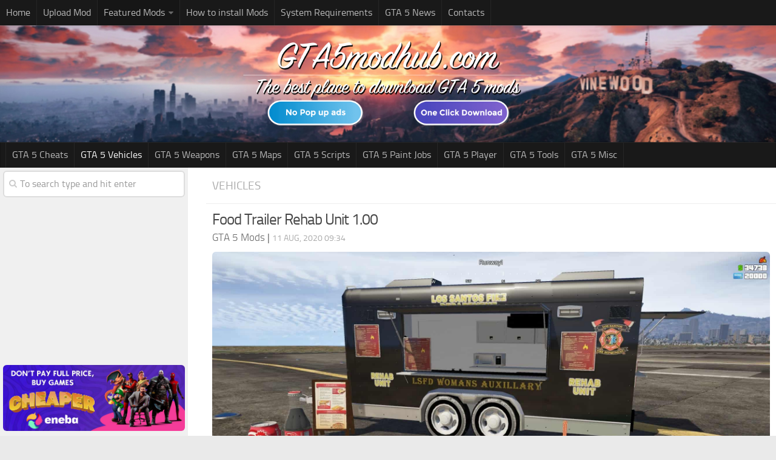

--- FILE ---
content_type: text/html; charset=UTF-8
request_url: https://www.gta5modhub.com/food-trailer-rehab-unit-1-00/
body_size: 12094
content:
<!DOCTYPE html> 
<html class="no-js" lang="en-US">

<head>

<!-- Google tag (gtag.js) -->
<script async src="https://www.googletagmanager.com/gtag/js?id=G-HG5D29MSTW"></script>
<script>
  window.dataLayer = window.dataLayer || [];
  function gtag(){dataLayer.push(arguments);}
  gtag('js', new Date());

  gtag('config', 'G-HG5D29MSTW');
</script>
	
<link rel="apple-touch-icon" sizes="180x180" href="/apple-touch-icon.png">
<link rel="icon" type="image/png" sizes="32x32" href="/favicon-32x32.png">
<link rel="manifest" href="/site.webmanifest">
<link rel="mask-icon" href="/safari-pinned-tab.svg" color="#5bbad5">
<meta name="msapplication-TileColor" content="#00a300">
<meta name="theme-color" content="#ffffff">

	<meta charset="UTF-8">
	<meta name="viewport" content="width=device-width, initial-scale=1.0">

	<title>Food Trailer Rehab Unit 1.00 - GTA 5 Mod Download</title>

	<link rel="pingback" href="https://www.gta5modhub.com/xmlrpc.php">
	
	<script>document.documentElement.className = document.documentElement.className.replace("no-js","js");</script>

<!-- This site is optimized with the Yoast SEO plugin v12.4 - https://yoast.com/wordpress/plugins/seo/ -->
<meta name="robots" content="max-snippet:-1, max-image-preview:large, max-video-preview:-1"/>
<link rel="canonical" href="https://www.gta5modhub.com/food-trailer-rehab-unit-1-00/" />
<meta property="og:locale" content="en_US" />
<meta property="og:type" content="article" />
<meta property="og:title" content="Food Trailer Rehab Unit 1.00 - GTA 5 Mod Download" />
<meta property="og:description" content="Food Trailer Rehab Unitby CandiMods fire department woman&#8217;s auxiliary rehab unit down time for out firefighters to rest and recuperate during large fires and special events This is an interesting mod all the extras&#046;&#046;&#046;" />
<meta property="og:url" content="https://www.gta5modhub.com/food-trailer-rehab-unit-1-00/" />
<meta property="og:site_name" content="GTA 5 Mods | Grand Theft Auto 5 Mods" />
<meta property="article:tag" content="GTAV" />
<meta property="article:tag" content="MP" />
<meta property="article:tag" content="SP" />
<meta property="article:section" content="Vehicles" />
<meta property="article:published_time" content="2020-08-11T09:34:20+00:00" />
<meta property="og:image" content="https://www.gta5modhub.com/wp-content/uploads/2020/08/Food-Trailer-Rehab-Unit-1.00.jpg" />
<meta property="og:image:secure_url" content="https://www.gta5modhub.com/wp-content/uploads/2020/08/Food-Trailer-Rehab-Unit-1.00.jpg" />
<meta property="og:image:width" content="1920" />
<meta property="og:image:height" content="1080" />
<meta name="twitter:card" content="summary_large_image" />
<meta name="twitter:description" content="Food Trailer Rehab Unitby CandiMods fire department woman&#8217;s auxiliary rehab unit down time for out firefighters to rest and recuperate during large fires and special events This is an interesting mod all the extras&#046;&#046;&#046;" />
<meta name="twitter:title" content="Food Trailer Rehab Unit 1.00 - GTA 5 Mod Download" />
<meta name="twitter:image" content="https://www.gta5modhub.com/wp-content/uploads/2020/08/Food-Trailer-Rehab-Unit-1.00.jpg" />
<script type='application/ld+json' class='yoast-schema-graph yoast-schema-graph--main'>{"@context":"https://schema.org","@graph":[{"@type":"WebSite","@id":"https://www.gta5modhub.com/#website","url":"https://www.gta5modhub.com/","name":"GTA 5 Mods | Grand Theft Auto 5 Mods","potentialAction":{"@type":"SearchAction","target":"https://www.gta5modhub.com/?s={search_term_string}","query-input":"required name=search_term_string"}},{"@type":"ImageObject","@id":"https://www.gta5modhub.com/food-trailer-rehab-unit-1-00/#primaryimage","url":"https://www.gta5modhub.com/wp-content/uploads/2020/08/Food-Trailer-Rehab-Unit-1.00.jpg","width":1920,"height":1080},{"@type":"WebPage","@id":"https://www.gta5modhub.com/food-trailer-rehab-unit-1-00/#webpage","url":"https://www.gta5modhub.com/food-trailer-rehab-unit-1-00/","inLanguage":"en-US","name":"Food Trailer Rehab Unit 1.00 - GTA 5 Mod Download","isPartOf":{"@id":"https://www.gta5modhub.com/#website"},"primaryImageOfPage":{"@id":"https://www.gta5modhub.com/food-trailer-rehab-unit-1-00/#primaryimage"},"datePublished":"2020-08-11T09:34:20+00:00","dateModified":"2020-08-11T09:34:20+00:00","author":{"@id":"https://www.gta5modhub.com/#/schema/person/cfa1054a57e9453f24293f2b73f6a34f"}},{"@type":["Person"],"@id":"https://www.gta5modhub.com/#/schema/person/cfa1054a57e9453f24293f2b73f6a34f","name":"John5","sameAs":[]}]}</script>
<!-- / Yoast SEO plugin. -->

<link href='https://fonts.gstatic.com' crossorigin rel='preconnect' />
<link rel="alternate" type="application/rss+xml" title="GTA 5 Mods | Grand Theft Auto 5 Mods &raquo; Feed" href="https://www.gta5modhub.com/feed/" />
<link rel="alternate" type="application/rss+xml" title="GTA 5 Mods | Grand Theft Auto 5 Mods &raquo; Comments Feed" href="https://www.gta5modhub.com/comments/feed/" />
<link rel="alternate" type="application/rss+xml" title="GTA 5 Mods | Grand Theft Auto 5 Mods &raquo; Food Trailer Rehab Unit 1.00 Comments Feed" href="https://www.gta5modhub.com/food-trailer-rehab-unit-1-00/feed/" />
<style type="text/css">
img.wp-smiley,
img.emoji {
	display: inline !important;
	border: none !important;
	box-shadow: none !important;
	height: 1em !important;
	width: 1em !important;
	margin: 0 .07em !important;
	vertical-align: -0.1em !important;
	background: none !important;
	padding: 0 !important;
}
</style>
<link rel='stylesheet' id='style-css'  href='https://www.gta5modhub.com/wp-content/themes/gta5modhub/style.css?ver=4.9.28' type='text/css' media='all' />
<link rel='stylesheet' id='responsive-css'  href='https://www.gta5modhub.com/wp-content/themes/gta5modhub/responsive.css?ver=4.9.28' type='text/css' media='all' />
<link rel='stylesheet' id='font-awesome-css'  href='https://www.gta5modhub.com/wp-content/themes/gta5modhub/fonts/font-awesome.min.css?ver=4.9.28' type='text/css' media='all' />
<link rel='stylesheet' id='sedlex_styles-css'  href='https://www.gta5modhub.com/wp-content/sedlex/inline_styles/11a299ebdeb1c36471f64549823647a96b4c04ee.css?ver=20260120' type='text/css' media='all' />
<script type='text/javascript' src='https://www.gta5modhub.com/wp-includes/js/jquery/jquery.js?ver=1.12.4'></script>
<script type='text/javascript' src='https://www.gta5modhub.com/wp-includes/js/jquery/jquery-migrate.min.js?ver=1.4.1'></script>
<script type='text/javascript' src='https://www.gta5modhub.com/wp-content/themes/gta5modhub/js/jquery.flexslider.min.js?ver=4.9.28'></script>
<script type='text/javascript' src='https://www.gta5modhub.com/wp-content/sedlex/inline_scripts/eb163a2d0f983e99360e21dc836c6435d1afd478.js?ver=20260120'></script>
<link rel='https://api.w.org/' href='https://www.gta5modhub.com/wp-json/' />
<link rel="EditURI" type="application/rsd+xml" title="RSD" href="https://www.gta5modhub.com/xmlrpc.php?rsd" />
<link rel="wlwmanifest" type="application/wlwmanifest+xml" href="https://www.gta5modhub.com/wp-includes/wlwmanifest.xml" /> 
<meta name="generator" content="WordPress 4.9.28" />
<link rel='shortlink' href='https://www.gta5modhub.com/?p=1280' />
<!--[if lt IE 9]>
<script src="https://www.gta5modhub.com/wp-content/themes/gta5modhub/js/ie/html5.js"></script>
<script src="https://www.gta5modhub.com/wp-content/themes/gta5modhub/js/ie/selectivizr.js"></script>
<![endif]-->
<style type="text/css">
/* Dynamic CSS: For no styles in head, copy and put the css below in your child theme's style.css, disable dynamic styles */
.boxed #wrapper, .container-inner { max-width: 1600px; }

::selection { background-color: #892e4a; }
::-moz-selection { background-color: #892e4a; }

a,
.themeform label .required,
#flexslider-featured .flex-direction-nav .flex-next:hover,
#flexslider-featured .flex-direction-nav .flex-prev:hover,
.post-hover:hover .post-title a,
.post-title a:hover,
.s1 .post-nav li a:hover i,
.content .post-nav li a:hover i,
.post-related a:hover,
.s1 .widget_rss ul li a,
#footer .widget_rss ul li a,
.s1 .widget_calendar a,
#footer .widget_calendar a,
.s1 .alx-tab .tab-item-category a,
.s1 .alx-posts .post-item-category a,
.s1 .alx-tab li:hover .tab-item-title a,
.s1 .alx-tab li:hover .tab-item-comment a,
.s1 .alx-posts li:hover .post-item-title a,
#footer .alx-tab .tab-item-category a,
#footer .alx-posts .post-item-category a,
#footer .alx-tab li:hover .tab-item-title a,
#footer .alx-tab li:hover .tab-item-comment a,
#footer .alx-posts li:hover .post-item-title a,
.comment-tabs li.active a,
.comment-awaiting-moderation,
.child-menu a:hover,
.child-menu .current_page_item > a,
.wp-pagenavi a { color: #892e4a; }

.themeform input[type="submit"],
.themeform button[type="submit"],
.s1 .sidebar-top,
.s1 .sidebar-toggle,
#flexslider-featured .flex-control-nav li a.flex-active,
.post-tags a:hover,
.s1 .widget_calendar caption,
#footer .widget_calendar caption,
.author-bio .bio-avatar:after,
.commentlist li.bypostauthor > .comment-body:after,
.commentlist li.comment-author-admin > .comment-body:after { background-color: #892e4a; }

.post-format .format-container { border-color: #892e4a; }

.s1 .alx-tabs-nav li.active a,
#footer .alx-tabs-nav li.active a,
.comment-tabs li.active a,
.wp-pagenavi a:hover,
.wp-pagenavi a:active,
.wp-pagenavi span.current { border-bottom-color: #892e4a!important; }				
				

.s2 .post-nav li a:hover i,
.s2 .widget_rss ul li a,
.s2 .widget_calendar a,
.s2 .alx-tab .tab-item-category a,
.s2 .alx-posts .post-item-category a,
.s2 .alx-tab li:hover .tab-item-title a,
.s2 .alx-tab li:hover .tab-item-comment a,
.s2 .alx-posts li:hover .post-item-title a { color: #8c354c; }

.s2 .sidebar-top,
.s2 .sidebar-toggle,
.post-comments,
.jp-play-bar,
.jp-volume-bar-value,
.s2 .widget_calendar caption { background-color: #8c354c; }

.s2 .alx-tabs-nav li.active a { border-bottom-color: #8c354c; }
.post-comments span:before { border-right-color: #8c354c; }				
				

.search-expand,
#nav-topbar.nav-container { background-color: #191919; }
@media only screen and (min-width: 720px) {
	#nav-topbar .nav ul { background-color: #191919; }
}			
				

#header { background-color: #191919; }
@media only screen and (min-width: 720px) {
	#nav-header .nav ul { background-color: #191919; }
}			
				
#footer-bottom { background-color: #0f0f0f; }
.site-title a img { max-height: 145px; }
</style>

</head>
<body data-rsssl=1 class="post-template-default single single-post postid-1280 single-format-standard col-2cr full-width topbar-enabled chrome">

	<header id="header">
	
					<nav class="nav-container group" id="nav-topbar">
				<div class="nav-toggle"><i class="fa fa-bars"></i></div>
				<div class="nav-text"><!-- put your mobile menu text here --></div>
				<div class="nav-wrap container"><ul id="menu-top1" class="nav container-inner group"><li id="menu-item-19035" class="menu-item menu-item-type-custom menu-item-object-custom menu-item-home menu-item-19035"><a href="https://www.gta5modhub.com/">Home</a></li>
<li id="menu-item-27" class="menu-item menu-item-type-post_type menu-item-object-page menu-item-27"><a href="https://www.gta5modhub.com/upload-gta-5-mod/">Upload Mod</a></li>
<li id="menu-item-20750" class="trending menu-item menu-item-type-custom menu-item-object-custom menu-item-has-children menu-item-20750"><a>Featured Mods</a>
<ul class="sub-menu">
	<li id="menu-item-20752" class="menu-item menu-item-type-custom menu-item-object-custom menu-item-20752"><a href="https://www.gta5modhub.com/script-hook-v-native-trainer-1-0-2060-1/">Script Hook V</a></li>
	<li id="menu-item-20753" class="menu-item menu-item-type-custom menu-item-object-custom menu-item-20753"><a href="https://www.gta5modhub.com/community-script-hook-v-net-3-0-4/">Community Script Hook V .NET</a></li>
	<li id="menu-item-20754" class="menu-item menu-item-type-custom menu-item-object-custom menu-item-20754"><a href="https://www.gta5modhub.com/menyoo-pc-single-player-trainer-mod-1-1-1/">Menyoo PC</a></li>
	<li id="menu-item-20755" class="menu-item menu-item-type-custom menu-item-object-custom menu-item-20755"><a href="https://www.gta5modhub.com/addonpeds-3-0-1/">AddonPeds</a></li>
	<li id="menu-item-20757" class="menu-item menu-item-type-custom menu-item-object-custom menu-item-20757"><a href="https://www.gta5modhub.com/openiv-4-0/">OpenIV</a></li>
	<li id="menu-item-20756" class="menu-item menu-item-type-custom menu-item-object-custom menu-item-20756"><a href="https://www.gta5modhub.com/no-gtavlauncher-2-0-socialclub-version-only/">No GTAVLauncher</a></li>
	<li id="menu-item-20758" class="menu-item menu-item-type-custom menu-item-object-custom menu-item-20758"><a href="https://www.gta5modhub.com/map-editor-2-13/">Map Editor</a></li>
</ul>
</li>
<li id="menu-item-26" class="menu-item menu-item-type-post_type menu-item-object-page menu-item-26"><a href="https://www.gta5modhub.com/how-to-install-gta-5-mods/">How to install Mods</a></li>
<li id="menu-item-4389" class="menu-item menu-item-type-post_type menu-item-object-page menu-item-4389"><a href="https://www.gta5modhub.com/grand-theft-auto-5-system-requirements/">System Requirements</a></li>
<li id="menu-item-1770" class="menu-item menu-item-type-taxonomy menu-item-object-category menu-item-1770"><a href="https://www.gta5modhub.com/category/news/">GTA 5 News</a></li>
<li id="menu-item-11624" class="menu-item menu-item-type-custom menu-item-object-custom menu-item-11624"><a target="_blank" href="https://forms.gle/s4YQPw3KxnQsRqWU6">Contacts</a></li>
</ul></div>
				
				<div class="container">
					<div class="container-inner">		
						
					</div><!--/.container-inner-->
				</div><!--/.container-->
				
			</nav><!--/#nav-topbar-->
				
		<div class="container group">
			<div class="container-inner">
				
				<div class="group pad">
					<p class="site-title"><a href="https://www.gta5modhub.com/" rel="home"><img src="https://www.gta5modhub.com/wp-content/uploads/2020/08/GTA5-logo-2-pop-up.png" alt="GTA 5 Mods" title="GTA 5 Mods"></a></p>
									</div>
				
									<nav class="nav-container group" id="nav-header">
						<div class="nav-toggle"><i class="fa fa-bars"></i></div>
						<div class="nav-text"><!-- put your mobile menu text here --></div>
						<div class="nav-wrap container"><ul id="menu-top2" class="nav container-inner group"><li id="menu-item-8" class="menu-item menu-item-type-taxonomy menu-item-object-category menu-item-8"><a href="https://www.gta5modhub.com/category/gta-5-cheats/">GTA 5 Cheats</a></li>
<li id="menu-item-15" class="menu-item menu-item-type-taxonomy menu-item-object-category current-post-ancestor current-menu-parent current-post-parent menu-item-15"><a href="https://www.gta5modhub.com/category/gta-5-vehicles/">GTA 5 Vehicles</a></li>
<li id="menu-item-16" class="menu-item menu-item-type-taxonomy menu-item-object-category menu-item-16"><a href="https://www.gta5modhub.com/category/gta-5-weapons/">GTA 5 Weapons</a></li>
<li id="menu-item-9" class="menu-item menu-item-type-taxonomy menu-item-object-category menu-item-9"><a href="https://www.gta5modhub.com/category/gta-5-maps/">GTA 5 Maps</a></li>
<li id="menu-item-13" class="menu-item menu-item-type-taxonomy menu-item-object-category menu-item-13"><a href="https://www.gta5modhub.com/category/gta-5-scripts/">GTA 5 Scripts</a></li>
<li id="menu-item-11" class="menu-item menu-item-type-taxonomy menu-item-object-category menu-item-11"><a href="https://www.gta5modhub.com/category/gta-5-paint-jobs/">GTA 5 Paint Jobs</a></li>
<li id="menu-item-12" class="menu-item menu-item-type-taxonomy menu-item-object-category menu-item-12"><a href="https://www.gta5modhub.com/category/gta-5-player/">GTA 5 Player</a></li>
<li id="menu-item-14" class="menu-item menu-item-type-taxonomy menu-item-object-category menu-item-14"><a href="https://www.gta5modhub.com/category/gta-5-tools/">GTA 5 Tools</a></li>
<li id="menu-item-10" class="menu-item menu-item-type-taxonomy menu-item-object-category menu-item-10"><a href="https://www.gta5modhub.com/category/gta-5-misc/">GTA 5 Misc</a></li>
</ul></div>
					</nav><!--/#nav-header-->
								
			</div><!--/.container-inner-->
		</div><!--/.container-->
		
	</header><!--/#header-->
	
	<div class="container" id="page">
		<div class="container-inner">
			<div class="main">
				<div class="main-inner group">
<section class="content">

<!-- <center>
...
</center> -->
	<div class="page-title pad group">

			<ul class="meta-single group">
			<li class="category"><a href="https://www.gta5modhub.com/category/gta-5-vehicles/" rel="category tag">Vehicles</a></li>
		</ul>

	
</div><!--/.page-title-->
	
	<div class="pad group"> 
		
					<article class="post-1280 post type-post status-publish format-standard has-post-thumbnail hentry category-gta-5-vehicles tag-gtav tag-mp tag-sp">	
				<div class="post-inner group">
					
					<h1 class="post-title entry-title">Food Trailer Rehab Unit 1.00</h1>
					<div style="padding-bottom:10px;" class="author vcard"><span class="fn"><a href="https://www.gta5modhub.com/"><span style="color: #666666;">GTA 5 Mods</span></a></span> | <span class="post-byline updated">11 Aug, 2020 09:34</span></div>


					<center><img width="1920" height="1080" src="https://www.gta5modhub.com/wp-content/uploads/2020/08/Food-Trailer-Rehab-Unit-1.00.jpg" class="attachment-post-thumbnail size-post-thumbnail wp-post-image" alt="" srcset="https://www.gta5modhub.com/wp-content/uploads/2020/08/Food-Trailer-Rehab-Unit-1.00.jpg 1920w, https://www.gta5modhub.com/wp-content/uploads/2020/08/Food-Trailer-Rehab-Unit-1.00-300x169.jpg 300w, https://www.gta5modhub.com/wp-content/uploads/2020/08/Food-Trailer-Rehab-Unit-1.00-768x432.jpg 768w, https://www.gta5modhub.com/wp-content/uploads/2020/08/Food-Trailer-Rehab-Unit-1.00-1024x576.jpg 1024w" sizes="(max-width: 1920px) 100vw, 1920px" /></center>

					
					<div class="clear"></div>
					
					<div class="entry">	
						<div class="entry-inner">

						 <p> <center><a class="gallery_colorbox cboxElement" href="https://www.gta5modhub.com/wp-content/uploads/2020/08/Food-Trailer-Rehab-Unit-1.00-2.jpg"><img width="150" height="150" src="https://www.gta5modhub.com/wp-content/uploads/2020/08/Food-Trailer-Rehab-Unit-1.00-2-150x150.jpg" class="attachment-thumbnail size-thumbnail" alt="" srcset="https://www.gta5modhub.com/wp-content/uploads/2020/08/Food-Trailer-Rehab-Unit-1.00-2-150x150.jpg 150w, https://www.gta5modhub.com/wp-content/uploads/2020/08/Food-Trailer-Rehab-Unit-1.00-2-160x160.jpg 160w" sizes="(max-width: 150px) 100vw, 150px" /></a><a class="gallery_colorbox cboxElement" href="https://www.gta5modhub.com/wp-content/uploads/2020/08/Food-Trailer-Rehab-Unit-1.00-3.jpg"><img width="150" height="150" src="https://www.gta5modhub.com/wp-content/uploads/2020/08/Food-Trailer-Rehab-Unit-1.00-3-150x150.jpg" class="attachment-thumbnail size-thumbnail" alt="" srcset="https://www.gta5modhub.com/wp-content/uploads/2020/08/Food-Trailer-Rehab-Unit-1.00-3-150x150.jpg 150w, https://www.gta5modhub.com/wp-content/uploads/2020/08/Food-Trailer-Rehab-Unit-1.00-3-160x160.jpg 160w" sizes="(max-width: 150px) 100vw, 150px" /></a><a class="gallery_colorbox cboxElement" href="https://www.gta5modhub.com/wp-content/uploads/2020/08/Food-Trailer-Rehab-Unit-1.00-4.jpg"><img width="150" height="150" src="https://www.gta5modhub.com/wp-content/uploads/2020/08/Food-Trailer-Rehab-Unit-1.00-4-150x150.jpg" class="attachment-thumbnail size-thumbnail" alt="" srcset="https://www.gta5modhub.com/wp-content/uploads/2020/08/Food-Trailer-Rehab-Unit-1.00-4-150x150.jpg 150w, https://www.gta5modhub.com/wp-content/uploads/2020/08/Food-Trailer-Rehab-Unit-1.00-4-160x160.jpg 160w" sizes="(max-width: 150px) 100vw, 150px" /></a><a class="gallery_colorbox cboxElement" href="https://www.gta5modhub.com/wp-content/uploads/2020/08/Food-Trailer-Rehab-Unit-1.00.jpg"><img width="150" height="150" src="https://www.gta5modhub.com/wp-content/uploads/2020/08/Food-Trailer-Rehab-Unit-1.00-150x150.jpg" class="attachment-thumbnail size-thumbnail" alt="" srcset="https://www.gta5modhub.com/wp-content/uploads/2020/08/Food-Trailer-Rehab-Unit-1.00-150x150.jpg 150w, https://www.gta5modhub.com/wp-content/uploads/2020/08/Food-Trailer-Rehab-Unit-1.00-160x160.jpg 160w" sizes="(max-width: 150px) 100vw, 150px" /></a></center></p>
<div style="padding-bottom:13px"><center>
<script async src="//pagead2.googlesyndication.com/pagead/js/adsbygoogle.js"></script>
<ins class="adsbygoogle"
     style="display:block"
     data-ad-client="ca-pub-2515630227857275"
     data-ad-slot="7327349012"
     data-ad-format="auto"></ins>
<script>
(adsbygoogle = window.adsbygoogle || []).push({});
</script>		
</center></div>
							<h5>Food Trailer Rehab Unit 1.00</h5><hr />
							<p>Food Trailer Rehab Unitby CandiMods</p>
<p>fire department woman&#8217;s auxiliary rehab unit<br />
down time for out firefighters to rest and recuperate during large fires and special events</p>
<p>This is an interesting mod all the extras has Cols to them so can kinda of sit at the table.<br />
you can also pull it.</p>
<p>vehicle components<br />
Extra_7: menu<br />
Extra_8: picnic table<br />
Extra_9: closed windows<br />
Extra_ten: open windows</p>
<p>base model from turbosquid created and converted to GTAV by candimods<br />
tested in 5M, but will also work in SP.</p>
<p><strong>Installation</strong><br />
(Fivem) download is ready for install just drag and drop ftrailer folder to your vehicles folder and add &#8220;start (name)&#8221; to your server.cfg, clear your server cache and restart. Spawn with ambulance or rename the resource and files to whatever you need, will need trainer, vehicle control menu and vehicle extra menu for your players.</p>
<p>(single player install instructions)<br />
this mod is compatible with fivem and SP</p>
<p>using open IV &#8211; edit mode<br />
(replace) install in latest patchday<br />
or mods\update\x64\dlcpacks\patchday8ng\dlc.rpf\x64\levels\gta5\vehicles.rpf</p>
<p><strong>Terms of Use</strong><br />
You are NOT allowed to rip parts from, re-upload, repackage, or redistribute this modification, you may only link to the download.</p>
<p>You are allowed to use this pack on FiveM or Multiplayer platform permitted with the following rules. (a) you must list vehicle credits where appropriate on your website and forums. (b) at any time, and for any reason, your right to use this pack on your FiveM or MP server can and may be revoked by the author. © failure to abide by terms of service will result in revocation of use of this modification.</p>
													</div>
						<div class="clear"></div>				
					</div><!--/.entry-->
					
				</div><!--/.post-inner-->	




<hr />
	<strong>Author: </strong>Candice_211<hr />
<div><span style="color: #e04848;">This content was uploaded by website visitors. If you notice any mistake, please let us know.</span></div>
<hr />
<!-- Newsletter -->
<!-- /Newsletter -->

			</article><!--/.post-->				
				
		<div class="clear"></div>

<!-- Let's show our custom fields here -->

<div class="download-button">
	<p><a class="su-button su-button-style-flat" target="_blank" style="margin-top:0px;margin-bottom:18px;color:#FFFFFF;background-color:#b75258;display: inline-block;border-color:#288d4a;border-radius:0px;-moz-border-radius:0px;-webkit-border-radius:6px" href="https://dl-file.com/fpw8fo9bu4f3/56770d-ftrailer.zip.html" >
	<span style="display: inline-block;color:#FFFFFF;padding:7px 62px;font-size:19px;line-height:36px;border-color:#70c88e;border-radius:0px;-moz-border-radius:0px;-webkit-border-radius:0px;text-shadow:none;-moz-text-shadow:none;-webkit-text-shadow:none"><i class="fa fa-arrow-circle-o-down" style="font-size:17px;color:#FFFFFF"></i> Download</span></a></p>	</div>
<center>
<script async src="//pagead2.googlesyndication.com/pagead/js/adsbygoogle.js"></script>
<ins class="adsbygoogle"
     style="display:block"
     data-ad-client="ca-pub-2515630227857275"
     data-ad-slot="7327349012"
     data-ad-format="auto"></ins>
<script>
(adsbygoogle = window.adsbygoogle || []).push({});
</script>		
</center>

	<hr />

<!-- End showing our custom fields here -->	
<strong>Useful Information:</strong> <a style="font-size: 17px;" href="https://www.gta5modhub.com/how-to-install-gta-5-mods/"><u>How to install Grand Theft Auto 5 Mods</u></a> | <a style="font-size: 17px;" href="https://www.gta5modhub.com/grand-theft-auto-5-system-requirements/"><u>Grand Theft Auto 5 System Requirements</u></a> | <a style="font-size: 17px;" href="https://www.gta5modhub.com/category/news/"><u>Grand Theft Auto 5 News</u></a>
<hr />
		
		<p class="post-tags"><span>Tags:</span> <a href="https://www.gta5modhub.com/tag/gtav/" rel="tag">GTAV</a><a href="https://www.gta5modhub.com/tag/mp/" rel="tag">MP</a><a href="https://www.gta5modhub.com/tag/sp/" rel="tag">SP</a></p>		
		<!-- <div style="padding-bottom:10px"><script async src="//pagead2.googlesyndication.com/pagead/js/adsbygoogle.js"></script>
<ins class="adsbygoogle"
     style="display:block"
     data-ad-format="autorelaxed"
     data-ad-client="ca-pub-2515630227857275"
     data-ad-slot="6486282880"></ins>
<script>
     (adsbygoogle = window.adsbygoogle || []).push({});
</script></div> -->
		
				
		

<h4 class="heading">
	You may also like...</h4>

<ul class="related-posts group">
	
		<li class="related post-hover">
		<article class="post-17770 post type-post status-publish format-standard has-post-thumbnail hentry category-gta-5-vehicles tag-mk4-supra tag-shark-nose tag-toyota-supra-mk4">

			<div class="post-thumbnail">
				<a href="https://www.gta5modhub.com/toyota-supra-mk4-killer/" title="Toyota Supra Mk4 Killer">
											<img width="520" height="245" src="https://www.gta5modhub.com/wp-content/uploads/2023/11/Toyota-Supra-Mk4-Killer-1-520x245.jpg" class="attachment-thumb-medium size-thumb-medium wp-post-image" alt="" srcset="https://www.gta5modhub.com/wp-content/uploads/2023/11/Toyota-Supra-Mk4-Killer-1-520x245.jpg 520w, https://www.gta5modhub.com/wp-content/uploads/2023/11/Toyota-Supra-Mk4-Killer-1-720x340.jpg 720w" sizes="(max-width: 520px) 100vw, 520px" />																								</a>
			</div><!--/.post-thumbnail-->
			
			<div class="related-inner">
				
				<h4 class="post-title entry-title">
					<a href="https://www.gta5modhub.com/toyota-supra-mk4-killer/" rel="bookmark" title="Toyota Supra Mk4 Killer">Toyota Supra Mk4 Killer</a>
				</h4><!--/.post-title-->
				
				<div class="post-meta group">
					<p class="post-category author vcard"><span class="fn"><a href="https://www.gta5modhub.com/category/gta-5-vehicles/" rel="category tag">Vehicles</a></span></p>
					<p class="post-date updated">26 Nov, 2023</p>
				</div><!--/.post-meta-->
			
			</div><!--/.related-inner-->

		</article>
	</li><!--/.related-->
		<li class="related post-hover">
		<article class="post-19459 post type-post status-publish format-standard has-post-thumbnail hentry category-gta-5-vehicles">

			<div class="post-thumbnail">
				<a href="https://www.gta5modhub.com/2018-dodge-challenger-srt-demon-bb/" title="2018 Dodge Challenger SRT Demon B&amp;B">
											<img width="520" height="245" src="https://www.gta5modhub.com/wp-content/uploads/2025/01/2018-Dodge-Challenger-SRT-Demon-BB-1-520x245.jpg" class="attachment-thumb-medium size-thumb-medium wp-post-image" alt="" srcset="https://www.gta5modhub.com/wp-content/uploads/2025/01/2018-Dodge-Challenger-SRT-Demon-BB-1-520x245.jpg 520w, https://www.gta5modhub.com/wp-content/uploads/2025/01/2018-Dodge-Challenger-SRT-Demon-BB-1-720x340.jpg 720w" sizes="(max-width: 520px) 100vw, 520px" />																								</a>
			</div><!--/.post-thumbnail-->
			
			<div class="related-inner">
				
				<h4 class="post-title entry-title">
					<a href="https://www.gta5modhub.com/2018-dodge-challenger-srt-demon-bb/" rel="bookmark" title="2018 Dodge Challenger SRT Demon B&amp;B">2018 Dodge Challenger SRT Demon B&amp;B</a>
				</h4><!--/.post-title-->
				
				<div class="post-meta group">
					<p class="post-category author vcard"><span class="fn"><a href="https://www.gta5modhub.com/category/gta-5-vehicles/" rel="category tag">Vehicles</a></span></p>
					<p class="post-date updated">10 Jan, 2025</p>
				</div><!--/.post-meta-->
			
			</div><!--/.related-inner-->

		</article>
	</li><!--/.related-->
		<li class="related post-hover">
		<article class="post-19516 post type-post status-publish format-standard has-post-thumbnail hentry category-gta-5-vehicles tag-suv">

			<div class="post-thumbnail">
				<a href="https://www.gta5modhub.com/ford-f450-unmarked/" title="Ford F450 Unmarked">
											<img width="520" height="245" src="https://www.gta5modhub.com/wp-content/uploads/2025/01/Ford-F450-Unmarked-3-520x245.jpg" class="attachment-thumb-medium size-thumb-medium wp-post-image" alt="" srcset="https://www.gta5modhub.com/wp-content/uploads/2025/01/Ford-F450-Unmarked-3-520x245.jpg 520w, https://www.gta5modhub.com/wp-content/uploads/2025/01/Ford-F450-Unmarked-3-720x340.jpg 720w" sizes="(max-width: 520px) 100vw, 520px" />																								</a>
			</div><!--/.post-thumbnail-->
			
			<div class="related-inner">
				
				<h4 class="post-title entry-title">
					<a href="https://www.gta5modhub.com/ford-f450-unmarked/" rel="bookmark" title="Ford F450 Unmarked">Ford F450 Unmarked</a>
				</h4><!--/.post-title-->
				
				<div class="post-meta group">
					<p class="post-category author vcard"><span class="fn"><a href="https://www.gta5modhub.com/category/gta-5-vehicles/" rel="category tag">Vehicles</a></span></p>
					<p class="post-date updated">13 Jan, 2025</p>
				</div><!--/.post-meta-->
			
			</div><!--/.related-inner-->

		</article>
	</li><!--/.related-->
	
</ul><!--/.post-related-->

		
		
<section id="comments" class="themeform">
	
	
					<!-- comments open, no comments -->
			
		
		<div id="respond" class="comment-respond">
		<h3 id="reply-title" class="comment-reply-title">Leave a Reply <small><a rel="nofollow" id="cancel-comment-reply-link" href="/food-trailer-rehab-unit-1-00/#respond" style="display:none;">Cancel reply</a></small></h3>			<form action="https://www.gta5modhub.com/wp-comments-post.php" method="post" id="commentform" class="comment-form">
				<p class="comment-notes"><span id="email-notes">Your email address will not be published.</span> Required fields are marked <span class="required">*</span></p><p class="comment-form-comment"><label for="comment">Comment</label> <textarea id="comment" name="comment" cols="45" rows="8" maxlength="65525" required="required"></textarea></p><p class="comment-form-author"><label for="author">Name <span class="required">*</span></label> <input id="author" name="author" type="text" value="" size="30" maxlength="245" required='required' /></p>
<p class="comment-form-email"><label for="email">Email <span class="required">*</span></label> <input id="email" name="email" type="text" value="" size="30" maxlength="100" aria-describedby="email-notes" required='required' /></p>
<div role="note" class="comment-form-policy-top-copy" style="font-size:80%"></div>
<p class="comment-form-policy">
            <label for="policy" style="display:block !important">
                <input id="policy" name="policy" value="policy-key" class="comment-form-policy__input" type="checkbox" style="width:auto; margin-right:7px;" aria-required="true">I have read and accepted the <a href="https://www.gta5modhub.com/terms-of-use/" target="_blank">Privacy Policy</a><span class="comment-form-policy__required required"> *</span>
            </label>
        </p>
<p class="form-submit"><input name="submit" type="submit" id="submit" class="submit" value="Post Comment" /> <input type='hidden' name='comment_post_ID' value='1280' id='comment_post_ID' />
<input type='hidden' name='comment_parent' id='comment_parent' value='0' />
</p><p style="display: none;"><input type="hidden" id="akismet_comment_nonce" name="akismet_comment_nonce" value="a5809b9e5a" /></p><input type="hidden" id="ak_js" name="ak_js" value="234"/><textarea name="ak_hp_textarea" cols="45" rows="8" maxlength="100" style="display: none !important;"></textarea>			</form>
			</div><!-- #respond -->
	
</section><!--/#comments-->		
	</div><!--/.pad-->
	
</section><!--/.content-->


	<div class="sidebar s1">
		
		<a class="sidebar-toggle" title="Expand Sidebar"><i class="fa icon-sidebar-toggle"></i></a>
		
		<div class="sidebar-content">
			
						
				
			
						
			<div id="search-3" class="widget widget_search"><form method="get" class="searchform themeform" action="https://www.gta5modhub.com/">
	<div>
		<input type="text" class="search" name="s" onblur="if(this.value=='')this.value='To search type and hit enter';" onfocus="if(this.value=='To search type and hit enter')this.value='';" value="To search type and hit enter" />
	</div>
</form></div><div id="custom_html-5" class="widget_text widget widget_custom_html"><div class="textwidget custom-html-widget"><center><script async src="//pagead2.googlesyndication.com/pagead/js/adsbygoogle.js"></script>
<!-- CAC kaire -->
<ins class="adsbygoogle"
     style="display:inline-block;width:300px;height:250px"
     data-ad-client="ca-pub-2515630227857275"
     data-ad-slot="2757548612"></ins>
<script>
(adsbygoogle = window.adsbygoogle || []).push({});
</script></center></div></div><div id="custom_html-12" class="widget_text widget widget_custom_html"><div class="textwidget custom-html-widget"><a href="https://www.eneba.com/?af_id=gammcd" target="_blank"><img src="https://www.gta5modhub.com/wp-content/uploads/2025/12/eneba-banner-11.jpg" alt="Buy Games at Eneba.com"></a></div></div><div id="custom_html-9" class="widget_text widget widget_custom_html"><div class="textwidget custom-html-widget"><a href="https://www.gta6chronicles.com/" target="_blank"><img src="https://www.gta5modhub.com/wp-content/uploads/2025/08/gta6chronicles-banner-side4.jpg" alt="GTA 6 Chronicles"></a>
<iframe src="https://embeds.beehiiv.com/dd752697-1e79-4740-ab2c-b7773dfca827?slim=true" data-test-id="beehiiv-embed" height="52" frameborder="0" scrolling="no" style="margin: 0; border-radius: 0px !important; background-color: transparent;"></iframe></div></div><div id="nav_menu-3" class="widget widget_nav_menu"><h3>Categories</h3><div class="menu-top2-container"><ul id="menu-top2-1" class="menu"><li class="menu-item menu-item-type-taxonomy menu-item-object-category menu-item-8"><a href="https://www.gta5modhub.com/category/gta-5-cheats/">GTA 5 Cheats</a></li>
<li class="menu-item menu-item-type-taxonomy menu-item-object-category current-post-ancestor current-menu-parent current-post-parent menu-item-15"><a href="https://www.gta5modhub.com/category/gta-5-vehicles/">GTA 5 Vehicles</a></li>
<li class="menu-item menu-item-type-taxonomy menu-item-object-category menu-item-16"><a href="https://www.gta5modhub.com/category/gta-5-weapons/">GTA 5 Weapons</a></li>
<li class="menu-item menu-item-type-taxonomy menu-item-object-category menu-item-9"><a href="https://www.gta5modhub.com/category/gta-5-maps/">GTA 5 Maps</a></li>
<li class="menu-item menu-item-type-taxonomy menu-item-object-category menu-item-13"><a href="https://www.gta5modhub.com/category/gta-5-scripts/">GTA 5 Scripts</a></li>
<li class="menu-item menu-item-type-taxonomy menu-item-object-category menu-item-11"><a href="https://www.gta5modhub.com/category/gta-5-paint-jobs/">GTA 5 Paint Jobs</a></li>
<li class="menu-item menu-item-type-taxonomy menu-item-object-category menu-item-12"><a href="https://www.gta5modhub.com/category/gta-5-player/">GTA 5 Player</a></li>
<li class="menu-item menu-item-type-taxonomy menu-item-object-category menu-item-14"><a href="https://www.gta5modhub.com/category/gta-5-tools/">GTA 5 Tools</a></li>
<li class="menu-item menu-item-type-taxonomy menu-item-object-category menu-item-10"><a href="https://www.gta5modhub.com/category/gta-5-misc/">GTA 5 Misc</a></li>
</ul></div></div><div id="custom_html-4" class="widget_text widget widget_custom_html"><div class="textwidget custom-html-widget"><center>
<script async src="//pagead2.googlesyndication.com/pagead/js/adsbygoogle.js"></script>
<ins class="adsbygoogle"
     style="display:block"
     data-ad-client="ca-pub-2515630227857275"
     data-ad-slot="7327349012"
     data-ad-format="auto"></ins>
<script>
(adsbygoogle = window.adsbygoogle || []).push({});
</script>		
</center></div></div>			
		</div><!--/.sidebar-content-->
		
	</div><!--/.sidebar-->

		

				</div><!--/.main-inner-->
			</div><!--/.main-->
		</div><!--/.container-inner-->
	</div><!--/.container-->

	<footer id="footer">	
				
		<section class="container" id="footer-widgets">
			<div class="container-inner">
				
				<div class="pad group">
																
					<div class="footer-widget-1 grid one-third ">
						<div id="alxtabs-3" class="widget widget_alx_tabs">
<h3>Trending Mods</h3>
	<div class="alx-tabs-container">

	
		

						
						<ul id="tab-popular" class="alx-tab group thumbs-enabled">
				
								<li>
				
										<div class="tab-item-thumbnail">
						<a href="https://www.gta5modhub.com/chevrolet-colorado-zr2-addictive-desert-designs-1-0/" title="Chevrolet Colorado ZR2 Addictive Desert Designs 1.0">
															<img width="160" height="160" src="https://www.gta5modhub.com/wp-content/uploads/2026/01/Chevrolet-Colorado-ZR2-Addictive-Desert-Designs-1-3-160x160.jpg" class="attachment-thumb-small size-thumb-small wp-post-image" alt="" srcset="https://www.gta5modhub.com/wp-content/uploads/2026/01/Chevrolet-Colorado-ZR2-Addictive-Desert-Designs-1-3-160x160.jpg 160w, https://www.gta5modhub.com/wp-content/uploads/2026/01/Chevrolet-Colorado-ZR2-Addictive-Desert-Designs-1-3-150x150.jpg 150w" sizes="(max-width: 160px) 100vw, 160px" />																																		</a>
					</div>
										
					<div class="tab-item-inner group">
						<p class="tab-item-title"><a href="https://www.gta5modhub.com/chevrolet-colorado-zr2-addictive-desert-designs-1-0/" rel="bookmark" title="Chevrolet Colorado ZR2 Addictive Desert Designs 1.0">Chevrolet Colorado ZR2 Addictive Desert Designs 1.0</a></p>
						<p class="tab-item-date">17 Jan, 2026</p>					</div>
					
				</li>
								<li>
				
										<div class="tab-item-thumbnail">
						<a href="https://www.gta5modhub.com/2025-lamborghini-temerario-v1-0/" title="2025 Lamborghini Temerario v1.0">
															<img width="160" height="160" src="https://www.gta5modhub.com/wp-content/uploads/2025/12/2025-Lamborghini-Temerario-v1-2-160x160.jpg" class="attachment-thumb-small size-thumb-small wp-post-image" alt="" srcset="https://www.gta5modhub.com/wp-content/uploads/2025/12/2025-Lamborghini-Temerario-v1-2-160x160.jpg 160w, https://www.gta5modhub.com/wp-content/uploads/2025/12/2025-Lamborghini-Temerario-v1-2-150x150.jpg 150w" sizes="(max-width: 160px) 100vw, 160px" />																																		</a>
					</div>
										
					<div class="tab-item-inner group">
						<p class="tab-item-title"><a href="https://www.gta5modhub.com/2025-lamborghini-temerario-v1-0/" rel="bookmark" title="2025 Lamborghini Temerario v1.0">2025 Lamborghini Temerario v1.0</a></p>
						<p class="tab-item-date">23 Dec, 2025</p>					</div>
					
				</li>
								<li>
				
										<div class="tab-item-thumbnail">
						<a href="https://www.gta5modhub.com/mercedes-benz-sl-63-amg-1-0/" title="Mercedes-Benz SL 63 AMG 1.0">
															<img width="160" height="160" src="https://www.gta5modhub.com/wp-content/uploads/2025/12/Mercedes-Benz-SL-63-AMG-1-1-160x160.jpg" class="attachment-thumb-small size-thumb-small wp-post-image" alt="" srcset="https://www.gta5modhub.com/wp-content/uploads/2025/12/Mercedes-Benz-SL-63-AMG-1-1-160x160.jpg 160w, https://www.gta5modhub.com/wp-content/uploads/2025/12/Mercedes-Benz-SL-63-AMG-1-1-150x150.jpg 150w" sizes="(max-width: 160px) 100vw, 160px" />																																		</a>
					</div>
										
					<div class="tab-item-inner group">
						<p class="tab-item-title"><a href="https://www.gta5modhub.com/mercedes-benz-sl-63-amg-1-0/" rel="bookmark" title="Mercedes-Benz SL 63 AMG 1.0">Mercedes-Benz SL 63 AMG 1.0</a></p>
						<p class="tab-item-date">24 Dec, 2025</p>					</div>
					
				</li>
								<li>
				
										<div class="tab-item-thumbnail">
						<a href="https://www.gta5modhub.com/2018-mercedes-benz-s63-amg-coupe-1-0/" title="2018 Mercedes-Benz S63 AMG Coupe 1.0">
															<img width="160" height="160" src="https://www.gta5modhub.com/wp-content/uploads/2025/12/2018-Mercedes-Benz-S63-AMG-Coupe-1-3-160x160.jpg" class="attachment-thumb-small size-thumb-small wp-post-image" alt="" srcset="https://www.gta5modhub.com/wp-content/uploads/2025/12/2018-Mercedes-Benz-S63-AMG-Coupe-1-3-160x160.jpg 160w, https://www.gta5modhub.com/wp-content/uploads/2025/12/2018-Mercedes-Benz-S63-AMG-Coupe-1-3-150x150.jpg 150w" sizes="(max-width: 160px) 100vw, 160px" />																																		</a>
					</div>
										
					<div class="tab-item-inner group">
						<p class="tab-item-title"><a href="https://www.gta5modhub.com/2018-mercedes-benz-s63-amg-coupe-1-0/" rel="bookmark" title="2018 Mercedes-Benz S63 AMG Coupe 1.0">2018 Mercedes-Benz S63 AMG Coupe 1.0</a></p>
						<p class="tab-item-date">25 Dec, 2025</p>					</div>
					
				</li>
								<li>
				
										<div class="tab-item-thumbnail">
						<a href="https://www.gta5modhub.com/bmw-m3-e36-1997-1-0/" title="BMW M3 E36 1997 1.0">
															<img width="160" height="160" src="https://www.gta5modhub.com/wp-content/uploads/2025/12/BMW-M3-E36-1997-1-4-160x160.jpg" class="attachment-thumb-small size-thumb-small wp-post-image" alt="" srcset="https://www.gta5modhub.com/wp-content/uploads/2025/12/BMW-M3-E36-1997-1-4-160x160.jpg 160w, https://www.gta5modhub.com/wp-content/uploads/2025/12/BMW-M3-E36-1997-1-4-150x150.jpg 150w" sizes="(max-width: 160px) 100vw, 160px" />																																		</a>
					</div>
										
					<div class="tab-item-inner group">
						<p class="tab-item-title"><a href="https://www.gta5modhub.com/bmw-m3-e36-1997-1-0/" rel="bookmark" title="BMW M3 E36 1997 1.0">BMW M3 E36 1997 1.0</a></p>
						<p class="tab-item-date">26 Dec, 2025</p>					</div>
					
				</li>
							</ul><!--/.alx-tab-->
			
			

		
			</div>

</div>
					</div>
					
																						
					<div class="footer-widget-2 grid one-third ">
						<div id="alxtabs-2" class="widget widget_alx_tabs">
<h3>Recent Comments</h3>
	<div class="alx-tabs-container">

	
		

			

		
						
			<ul id="tab-comments" class="alx-tab group avatars-enabled">
								<li>
					
												<div class="tab-item-avatar">
							<a href="https://www.gta5modhub.com/indian-bike-driving-3d-player-1-0/#comment-39069">
															</a>
						</div>
												
						<div class="tab-item-inner group">
												
							<div class="tab-item-name">Muhammad Abeer says:</div>
							<div class="tab-item-comment"><a href="https://www.gta5modhub.com/indian-bike-driving-3d-player-1-0/#comment-39069">GTA v online mode Indian bike driving 3d</a></div>
							
						</div>

				</li>
								<li>
					
												<div class="tab-item-avatar">
							<a href="https://www.gta5modhub.com/indian-bike-driving-3d-player-1-0/#comment-37579">
															</a>
						</div>
												
						<div class="tab-item-inner group">
												
							<div class="tab-item-name">Sujeet Rajbhar says:</div>
							<div class="tab-item-comment"><a href="https://www.gta5modhub.com/indian-bike-driving-3d-player-1-0/#comment-37579">Gta vice</a></div>
							
						</div>

				</li>
								<li>
					
												<div class="tab-item-avatar">
							<a href="https://www.gta5modhub.com/indian-bike-driving-3d-player-1-0/#comment-37572">
															</a>
						</div>
												
						<div class="tab-item-inner group">
												
							<div class="tab-item-name">Akhlaq Hussain says:</div>
							<div class="tab-item-comment"><a href="https://www.gta5modhub.com/indian-bike-driving-3d-player-1-0/#comment-37572">Indian bike driving 3d gta5 mod</a></div>
							
						</div>

				</li>
								<li>
					
												<div class="tab-item-avatar">
							<a href="https://www.gta5modhub.com/2020-mercedes-amg-g63-1-0-1/#comment-36278">
															</a>
						</div>
												
						<div class="tab-item-inner group">
												
							<div class="tab-item-name">Xbox Jayden5185 says:</div>
							<div class="tab-item-comment"><a href="https://www.gta5modhub.com/2020-mercedes-amg-g63-1-0-1/#comment-36278">Das Auto ist ja auch schon wieder auf jeden Moment los</a></div>
							
						</div>

				</li>
								<li>
					
												<div class="tab-item-avatar">
							<a href="https://www.gta5modhub.com/indian-bike-driving-3d-player-1-0/#comment-35606">
															</a>
						</div>
												
						<div class="tab-item-inner group">
												
							<div class="tab-item-name">Arshad says:</div>
							<div class="tab-item-comment"><a href="https://www.gta5modhub.com/indian-bike-driving-3d-player-1-0/#comment-35606">Wow</a></div>
							
						</div>

				</li>
								<li>
					
												<div class="tab-item-avatar">
							<a href="https://www.gta5modhub.com/indian-bike-driving-3d-player-1-0/#comment-34572">
															</a>
						</div>
												
						<div class="tab-item-inner group">
												
							<div class="tab-item-name">Sandhu Is says:</div>
							<div class="tab-item-comment"><a href="https://www.gta5modhub.com/indian-bike-driving-3d-player-1-0/#comment-34572">Gta 5 mobile</a></div>
							
						</div>

				</li>
								<li>
					
												<div class="tab-item-avatar">
							<a href="https://www.gta5modhub.com/indian-bike-driving-3d-player-1-0/#comment-34391">
															</a>
						</div>
												
						<div class="tab-item-inner group">
												
							<div class="tab-item-name">Talha says:</div>
							<div class="tab-item-comment"><a href="https://www.gta5modhub.com/indian-bike-driving-3d-player-1-0/#comment-34391">The Game of indea bike draving 3d GTA V mod</a></div>
							
						</div>

				</li>
							</ul><!--/.alx-tab-->

		
			</div>

</div>
					</div>
					
																						
					<div class="footer-widget-3 grid one-third last">
						<div id="tag_cloud-2" class="widget widget_tag_cloud"><h3>Tags</h3><div class="tagcloud" style="border-top:solid 1px; border-color: #f2f2f2; margin-top: 6px; padding-top:5px;"><a href="https://www.gta5modhub.com/tag/amg/" class="tag-cloud-link tag-link-183 tag-link-position-1" style="font-size: 11pt;">AMG</a>
<a href="https://www.gta5modhub.com/tag/asi/" class="tag-cloud-link tag-link-522 tag-link-position-2" style="font-size: 11pt;">ASI</a>
<a href="https://www.gta5modhub.com/tag/bmw/" class="tag-cloud-link tag-link-78 tag-link-position-3" style="font-size: 11pt;">BMW</a>
<a href="https://www.gta5modhub.com/tag/body-paint/" class="tag-cloud-link tag-link-220 tag-link-position-4" style="font-size: 11pt;">Body Paint</a>
<a href="https://www.gta5modhub.com/tag/breakable-glass/" class="tag-cloud-link tag-link-2140 tag-link-position-5" style="font-size: 11pt;">Breakable Glass</a>
<a href="https://www.gta5modhub.com/tag/bugs/" class="tag-cloud-link tag-link-151 tag-link-position-6" style="font-size: 11pt;">BUGS</a>
<a href="https://www.gta5modhub.com/tag/car-features/" class="tag-cloud-link tag-link-1914 tag-link-position-7" style="font-size: 11pt;">Car Features</a>
<a href="https://www.gta5modhub.com/tag/change-log/" class="tag-cloud-link tag-link-290 tag-link-position-8" style="font-size: 11pt;">Change Log</a>
<a href="https://www.gta5modhub.com/tag/changelog/" class="tag-cloud-link tag-link-41 tag-link-position-9" style="font-size: 11pt;">CHANGELOG</a>
<a href="https://www.gta5modhub.com/tag/description/" class="tag-cloud-link tag-link-417 tag-link-position-10" style="font-size: 11pt;">DESCRIPTION</a>
<a href="https://www.gta5modhub.com/tag/disclaimer/" class="tag-cloud-link tag-link-195 tag-link-position-11" style="font-size: 11pt;">DISCLAIMER</a>
<a href="https://www.gta5modhub.com/tag/dlc/" class="tag-cloud-link tag-link-175 tag-link-position-12" style="font-size: 11pt;">DLC</a>
<a href="https://www.gta5modhub.com/tag/edit-mode/" class="tag-cloud-link tag-link-1296 tag-link-position-13" style="font-size: 11pt;">Edit Mode</a>
<a href="https://www.gta5modhub.com/tag/els/" class="tag-cloud-link tag-link-107 tag-link-position-14" style="font-size: 11pt;">ELS</a>
<a href="https://www.gta5modhub.com/tag/faq/" class="tag-cloud-link tag-link-503 tag-link-position-15" style="font-size: 11pt;">FAQ</a>
<a href="https://www.gta5modhub.com/tag/features/" class="tag-cloud-link tag-link-150 tag-link-position-16" style="font-size: 11pt;">FEATURES</a>
<a href="https://www.gta5modhub.com/tag/grand-theft-auto/" class="tag-cloud-link tag-link-455 tag-link-position-17" style="font-size: 11pt;">Grand Theft Auto</a>
<a href="https://www.gta5modhub.com/tag/gta/" class="tag-cloud-link tag-link-31 tag-link-position-18" style="font-size: 11pt;">GTA</a>
<a href="https://www.gta5modhub.com/tag/gtav/" class="tag-cloud-link tag-link-89 tag-link-position-19" style="font-size: 11pt;">GTAV</a>
<a href="https://www.gta5modhub.com/tag/hd/" class="tag-cloud-link tag-link-149 tag-link-position-20" style="font-size: 11pt;">HD</a>
<a href="https://www.gta5modhub.com/tag/hq/" class="tag-cloud-link tag-link-68 tag-link-position-21" style="font-size: 11pt;">HQ</a>
<a href="https://www.gta5modhub.com/tag/id/" class="tag-cloud-link tag-link-13 tag-link-position-22" style="font-size: 11pt;">ID</a>
<a href="https://www.gta5modhub.com/tag/ini/" class="tag-cloud-link tag-link-531 tag-link-position-23" style="font-size: 11pt;">INI</a>
<a href="https://www.gta5modhub.com/tag/install/" class="tag-cloud-link tag-link-509 tag-link-position-24" style="font-size: 11pt;">INSTALL</a>
<a href="https://www.gta5modhub.com/tag/installation/" class="tag-cloud-link tag-link-83 tag-link-position-25" style="font-size: 11pt;">INSTALLATION</a>
<a href="https://www.gta5modhub.com/tag/installation-instructions/" class="tag-cloud-link tag-link-172 tag-link-position-26" style="font-size: 11pt;">Installation Instructions</a>
<a href="https://www.gta5modhub.com/tag/install-instructions/" class="tag-cloud-link tag-link-25 tag-link-position-27" style="font-size: 11pt;">Install Instructions</a>
<a href="https://www.gta5modhub.com/tag/install-location/" class="tag-cloud-link tag-link-724 tag-link-position-28" style="font-size: 11pt;">Install Location</a>
<a href="https://www.gta5modhub.com/tag/known-bugs/" class="tag-cloud-link tag-link-138 tag-link-position-29" style="font-size: 11pt;">Known Bugs</a>
<a href="https://www.gta5modhub.com/tag/known-issues/" class="tag-cloud-link tag-link-36 tag-link-position-30" style="font-size: 11pt;">Known Issues</a>
<a href="https://www.gta5modhub.com/tag/led/" class="tag-cloud-link tag-link-58 tag-link-position-31" style="font-size: 11pt;">LED</a>
<a href="https://www.gta5modhub.com/tag/lod/" class="tag-cloud-link tag-link-116 tag-link-position-32" style="font-size: 11pt;">LOD</a>
<a href="https://www.gta5modhub.com/tag/los-santos/" class="tag-cloud-link tag-link-350 tag-link-position-33" style="font-size: 11pt;">Los Santos</a>
<a href="https://www.gta5modhub.com/tag/lspd/" class="tag-cloud-link tag-link-238 tag-link-position-34" style="font-size: 11pt;">LSPD</a>
<a href="https://www.gta5modhub.com/tag/lspdfr/" class="tag-cloud-link tag-link-576 tag-link-position-35" style="font-size: 11pt;">LSPDFR</a>
<a href="https://www.gta5modhub.com/tag/map-editor/" class="tag-cloud-link tag-link-1400 tag-link-position-36" style="font-size: 11pt;">Map Editor</a>
<a href="https://www.gta5modhub.com/tag/mp/" class="tag-cloud-link tag-link-314 tag-link-position-37" style="font-size: 11pt;">MP</a>
<a href="https://www.gta5modhub.com/tag/net/" class="tag-cloud-link tag-link-377 tag-link-position-38" style="font-size: 11pt;">NET</a>
<a href="https://www.gta5modhub.com/tag/note/" class="tag-cloud-link tag-link-491 tag-link-position-39" style="font-size: 11pt;">NOTE</a>
<a href="https://www.gta5modhub.com/tag/oiv/" class="tag-cloud-link tag-link-688 tag-link-position-40" style="font-size: 11pt;">OIV</a>
<a href="https://www.gta5modhub.com/tag/openiv/" class="tag-cloud-link tag-link-271 tag-link-position-41" style="font-size: 11pt;">OPENIV</a>
<a href="https://www.gta5modhub.com/tag/paint/" class="tag-cloud-link tag-link-1802 tag-link-position-42" style="font-size: 11pt;">PAINT</a>
<a href="https://www.gta5modhub.com/tag/paint-options/" class="tag-cloud-link tag-link-301 tag-link-position-43" style="font-size: 11pt;">Paint Options</a>
<a href="https://www.gta5modhub.com/tag/pc/" class="tag-cloud-link tag-link-320 tag-link-position-44" style="font-size: 11pt;">PC</a>
<a href="https://www.gta5modhub.com/tag/readme/" class="tag-cloud-link tag-link-66 tag-link-position-45" style="font-size: 11pt;">README</a>
<a href="https://www.gta5modhub.com/tag/realistic-mirrors/" class="tag-cloud-link tag-link-124 tag-link-position-46" style="font-size: 11pt;">Realistic Mirrors</a>
<a href="https://www.gta5modhub.com/tag/requirements/" class="tag-cloud-link tag-link-390 tag-link-position-47" style="font-size: 11pt;">REQUIREMENTS</a>
<a href="https://www.gta5modhub.com/tag/rockstar-games/" class="tag-cloud-link tag-link-376 tag-link-position-48" style="font-size: 11pt;">Rockstar Games</a>
<a href="https://www.gta5modhub.com/tag/rpf/" class="tag-cloud-link tag-link-54 tag-link-position-49" style="font-size: 11pt;">RPF</a>
<a href="https://www.gta5modhub.com/tag/san-andreas/" class="tag-cloud-link tag-link-349 tag-link-position-50" style="font-size: 11pt;">San Andreas</a>
<a href="https://www.gta5modhub.com/tag/sp/" class="tag-cloud-link tag-link-169 tag-link-position-51" style="font-size: 11pt;">SP</a>
<a href="https://www.gta5modhub.com/tag/spain-espa/" class="tag-cloud-link tag-link-372 tag-link-position-52" style="font-size: 11pt;">Spain Espa</a>
<a href="https://www.gta5modhub.com/tag/spawn/" class="tag-cloud-link tag-link-2022 tag-link-position-53" style="font-size: 11pt;">SPAWN</a>
<a href="https://www.gta5modhub.com/tag/spawn-name/" class="tag-cloud-link tag-link-221 tag-link-position-54" style="font-size: 11pt;">Spawn Name</a>
<a href="https://www.gta5modhub.com/tag/suv/" class="tag-cloud-link tag-link-158 tag-link-position-55" style="font-size: 11pt;">SUV</a>
<a href="https://www.gta5modhub.com/tag/tuning-parts/" class="tag-cloud-link tag-link-93 tag-link-position-56" style="font-size: 11pt;">Tuning Parts</a>
<a href="https://www.gta5modhub.com/tag/ui/" class="tag-cloud-link tag-link-24 tag-link-position-57" style="font-size: 11pt;">UI</a>
<a href="https://www.gta5modhub.com/tag/visual-studio/" class="tag-cloud-link tag-link-409 tag-link-position-58" style="font-size: 11pt;">Visual Studio</a>
<a href="https://www.gta5modhub.com/tag/working-dials/" class="tag-cloud-link tag-link-182 tag-link-position-59" style="font-size: 11pt;">Working Dials</a>
<a href="https://www.gta5modhub.com/tag/working-lights/" class="tag-cloud-link tag-link-181 tag-link-position-60" style="font-size: 11pt;">Working Lights</a>
<a href="https://www.gta5modhub.com/tag/working-steering-wheel/" class="tag-cloud-link tag-link-123 tag-link-position-61" style="font-size: 11pt;">Working Steering Wheel</a>
<a href="https://www.gta5modhub.com/tag/xml/" class="tag-cloud-link tag-link-380 tag-link-position-62" style="font-size: 11pt;">XML</a>
<a href="https://www.gta5modhub.com/tag/ymap/" class="tag-cloud-link tag-link-656 tag-link-position-63" style="font-size: 11pt;">YMAP</a>
<a href="https://www.gta5modhub.com/tag/ytd/" class="tag-cloud-link tag-link-115 tag-link-position-64" style="font-size: 11pt;">YTD</a>
<a href="https://www.gta5modhub.com/tag/zip/" class="tag-cloud-link tag-link-405 tag-link-position-65" style="font-size: 11pt;">ZIP</a></div>
</div>					</div>
					
															</div><!--/.pad-->
				
			</div><!--/.container-inner-->
		</section><!--/.container-->	
				
				
<div style="margin: 0 auto; max-width: 1600px; padding: 0px 15px 15px 15px">
<h3 style="font-size: 17px; font-weight: 400;  text-transform: uppercase;">Other Games</h3>
<hr />
<a href="https://www.modsats.com/" target="_blank" title="American Truck Simulator Mods">American Truck Simulator Mods</a> | <a href="https://www.fsmods22.com/" target="_blank" title="FS22 Mods">FS22 Mods</a> | <a href="https://www.skyrimodding.com/" target="_blank" title="Skyrim Mods">Skyrim Mods</a> | <a href="https://www.citiesmods.com/cities-skylines-2-mods/" target="_blank" title="Cities Skylines 2 Mods">Cities Skylines 2 Mods</a> | <a href="https://www.emojicopynpaste.com/sad-emoji/" target="_blank" title="Sad Emoji">Sad Emoji</a> | <a href="https://www.gtasixwiki.com/gta-6-vehicles/" target="_blank" title="GTA 6 Vehicles">GTA 6 Vehicles</a> | <a href="https://www.minecraftskinshub.com/" target="_blank" title="Minecraft Skins">Minecraft Skins</a> | <a href="https://www.fs19mods.com/category/farming-simulator-22-mods/" target="_blank" title="FS22 Mods">FS22 Mods</a> | <a href="https://www.gta6world.com/" target="_blank" title="GTA 6 Mod">GTA 6 Mod</a> | <a href="https://www.stalker2mod.com/" target="_blank" title="S.T.A.L.K.E.R. 2 Mods">S.T.A.L.K.E.R. 2 Mods</a> | <a href="https://www.sims5mods.com/category/careers/" target="_blank" title="Sims 5 Careers Mods">Sims 5 Careers Mods</a> | <a href="https://www.farming2015mods.com/category/farming-simulator-22-mods/" target="_blank" title="Farming Simulator 22 Mods">Farming Simulator 22 Mods</a> | <a href="https://www.ets2modding.com/" target="_blank" title="Euro Truck Simulator 2 Mods">Euro Truck Simulator 2 Mods</a> | <a href="https://www.minecraftpemod.com/category/mcpe-apk/" target="_blank" title="Minecraft Bedrock apk">Minecraft Bedrock apk</a> | <a href="https://www.sims4clothing.com/" target="_blank" title="Sims 4 Clothing Mods">Sims 4 Clothing Mods</a> | <a href="https://www.modsfallout4.com/" target="_blank" title="Fallout 4 Mods">Fallout 4 Mods</a>
</div>
		
		<section class="container" id="footer-bottom">
			<div class="container-inner">
			
				<div class="pad group">
					
					<div class="grid one-half">
						
												
						<div id="copyright">
															<p><a href="https://www.gta5modhub.com/">Grand Theft Auto 5 Mods | </a> &copy; 2026 🚔</p>
							<p style="font-size:15px;"><a href="https://www.gta5modhub.com/terms-of-use/">Terms of Use</a> | <a href="https://www.gta5modhub.com/privacy-policy/">Privacy Policy</a> | <a href="https://forms.gle/zdctL8bNihBYN4BR8" target="_blank">Advertising</a> | <a href="https://forms.gle/s4YQPw3KxnQsRqWU6" target="_blank">Contact</a></p>
													</div><!--/#copyright-->
						
												<div id="credit">
							
						</div><!--/#credit-->
												
					</div><!--/.pad-->
					
					<div class="grid one-half last" style="float: right;">	
					<div style="color: #fff; color: rgba(255,255,255,0.5); font-size: 13px; line-height: 1.5em; float: right; margin-right:2%; padding-top:3px;" class="footerlogo1">
						<p><img src="https://www.gta5modhub.com/wp-content/uploads/2025/08/gta5-Mods-2.png" alt="GTA 5 Mods" style="width:250px; height:51px;"></p>
					</div>
					</div>
				
				</div>
				
			</div><!--/.container-inner-->
		</section><!--/.container-->
	
	</footer><!--/#footer-->

</div><!--/#wrapper-->

<script type='text/javascript' src='https://www.gta5modhub.com/wp-content/themes/gta5modhub/js/jquery.jplayer.min.js?ver=4.9.28'></script>
<script type='text/javascript' src='https://www.gta5modhub.com/wp-content/themes/gta5modhub/js/scripts.js?ver=4.9.28'></script>
<script type='text/javascript' src='https://www.gta5modhub.com/wp-includes/js/comment-reply.min.js?ver=4.9.28'></script>
<script type='text/javascript'>
/* <![CDATA[ */
var q2w3_sidebar_options = [{"sidebar":"primary","margin_top":10,"margin_bottom":0,"stop_id":"footer-widgets","screen_max_width":0,"screen_max_height":0,"width_inherit":false,"refresh_interval":1500,"window_load_hook":false,"disable_mo_api":false,"widgets":["custom_html-2"]},{"sidebar":"sidebar-side","margin_top":10,"margin_bottom":0,"stop_id":"footer-widgets","screen_max_width":0,"screen_max_height":0,"width_inherit":false,"refresh_interval":1500,"window_load_hook":false,"disable_mo_api":false,"widgets":["custom_html-4"]}];
/* ]]> */
</script>
<script type='text/javascript' src='https://www.gta5modhub.com/wp-content/plugins/q2w3-fixed-widget/js/q2w3-fixed-widget.min.js?ver=5.1.9'></script>
<script defer type='text/javascript' src='https://www.gta5modhub.com/wp-content/plugins/akismet/_inc/form.js?ver=4.1.12'></script>
<!--[if lt IE 9]>
<script src="https://www.gta5modhub.com/wp-content/themes/gta5modhub/js/ie/respond.js"></script>
<![endif]-->
<!--163.172.30.144-->
<script defer src="https://static.cloudflareinsights.com/beacon.min.js/vcd15cbe7772f49c399c6a5babf22c1241717689176015" integrity="sha512-ZpsOmlRQV6y907TI0dKBHq9Md29nnaEIPlkf84rnaERnq6zvWvPUqr2ft8M1aS28oN72PdrCzSjY4U6VaAw1EQ==" data-cf-beacon='{"version":"2024.11.0","token":"3f13e68254244809839de71652d9a463","r":1,"server_timing":{"name":{"cfCacheStatus":true,"cfEdge":true,"cfExtPri":true,"cfL4":true,"cfOrigin":true,"cfSpeedBrain":true},"location_startswith":null}}' crossorigin="anonymous"></script>
</body>
</html>

<!-- This website is like a Rocket, isn't it? Performance optimized by WP Rocket. Learn more: https://wp-rocket.me -->

--- FILE ---
content_type: text/html; charset=utf-8
request_url: https://www.google.com/recaptcha/api2/aframe
body_size: 268
content:
<!DOCTYPE HTML><html><head><meta http-equiv="content-type" content="text/html; charset=UTF-8"></head><body><script nonce="oyWL5-STJuGkXxP0CHpZsg">/** Anti-fraud and anti-abuse applications only. See google.com/recaptcha */ try{var clients={'sodar':'https://pagead2.googlesyndication.com/pagead/sodar?'};window.addEventListener("message",function(a){try{if(a.source===window.parent){var b=JSON.parse(a.data);var c=clients[b['id']];if(c){var d=document.createElement('img');d.src=c+b['params']+'&rc='+(localStorage.getItem("rc::a")?sessionStorage.getItem("rc::b"):"");window.document.body.appendChild(d);sessionStorage.setItem("rc::e",parseInt(sessionStorage.getItem("rc::e")||0)+1);localStorage.setItem("rc::h",'1768881279296');}}}catch(b){}});window.parent.postMessage("_grecaptcha_ready", "*");}catch(b){}</script></body></html>